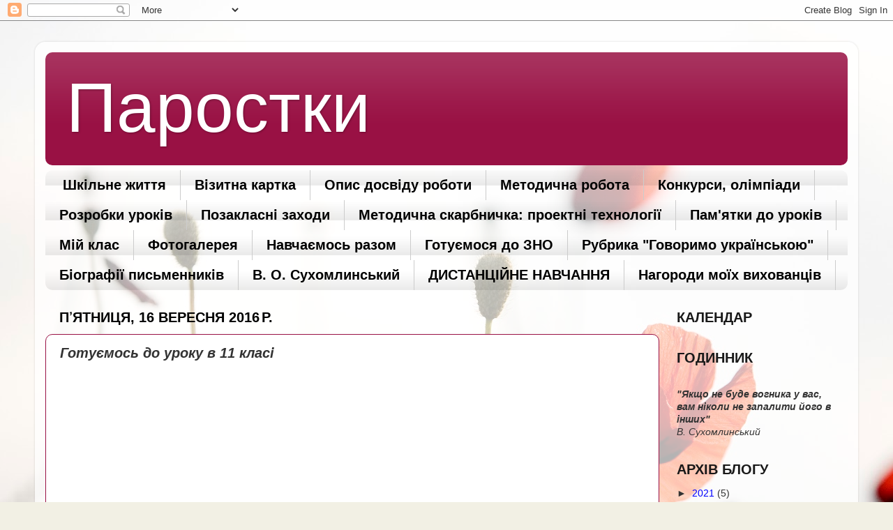

--- FILE ---
content_type: text/html; charset=UTF-8
request_url: https://filologth.blogspot.com/b/stats?style=BLACK_TRANSPARENT&timeRange=ALL_TIME&token=APq4FmBObzRO3yNxfCXAnrSXg0La7mNxOp2_CGotUZx82_FDTYzP3kBgx0jzORFzyA-bMmXK7oLCCLITTPHW_43mEUMErbpXjA
body_size: -24
content:
{"total":23238,"sparklineOptions":{"backgroundColor":{"fillOpacity":0.1,"fill":"#000000"},"series":[{"areaOpacity":0.3,"color":"#202020"}]},"sparklineData":[[0,1],[1,2],[2,5],[3,3],[4,1],[5,69],[6,89],[7,94],[8,33],[9,14],[10,8],[11,3],[12,19],[13,3],[14,3],[15,6],[16,0],[17,1],[18,13],[19,1],[20,1],[21,17],[22,3],[23,8],[24,12],[25,2],[26,1],[27,1],[28,4],[29,3]],"nextTickMs":3600000}